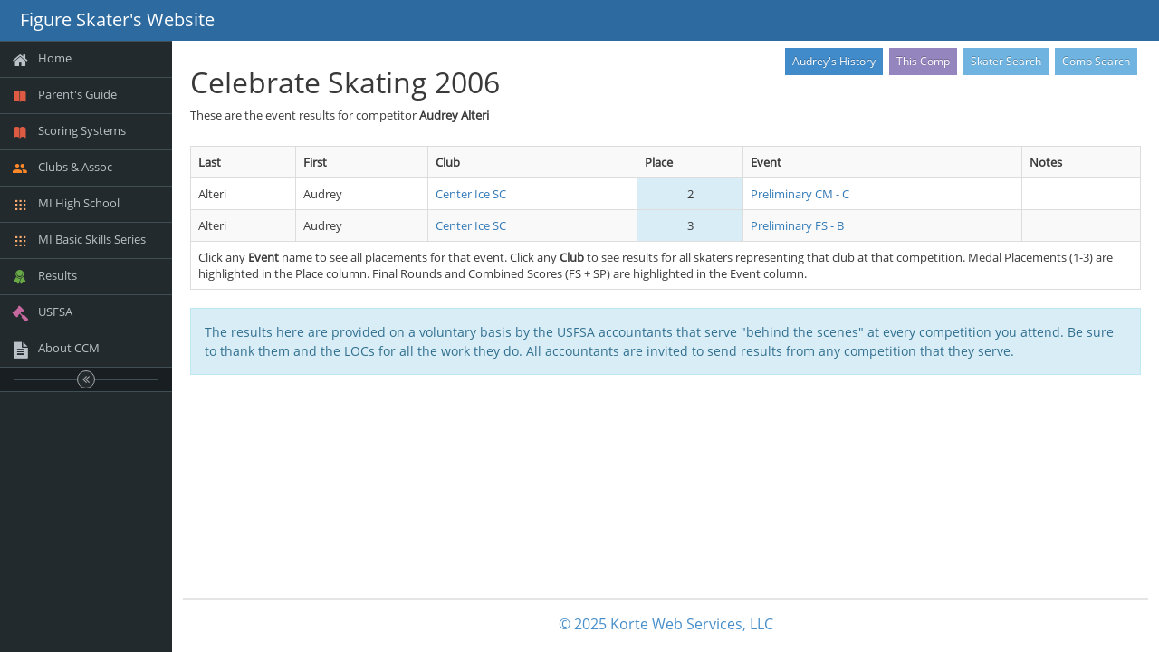

--- FILE ---
content_type: text/javascript
request_url: https://lomikadmin.com/core/js/jquery.shiftcheckbox_nylen_v080.js
body_size: 1431
content:
/* ShiftCheckbox jQuery plugin
 *
 * Copyright (C) 2011-2012 James Nylen
 *
 * Released under MIT license
 * For details see:
 * https://github.com/nylen/shiftcheckbox
 *
 * Requires jQuery v1.7 or higher.
 */

(function($) {
  var ns = '.shiftcheckbox';

  $.fn.shiftcheckbox = function(opts) {
    opts = $.extend({
      checkboxSelector : null,
      selectAll        : null,
      onChange         : null,
      ignoreClick      : null
    }, opts);

    if (typeof opts.onChange != 'function') {
      opts.onChange = function(checked) { };
    }

    $.fn.scb_changeChecked = function(opts, checked) {
      this.prop('checked', checked);
      opts.onChange.call(this, checked);
      return this;
    }

    var $containers,
        $checkboxes,
        $containersSelectAll,
        $checkboxesSelectAll,
        $otherSelectAll,
        $containersAll,
        $checkboxesAll;

    if (opts.selectAll) {
      // We need to set up a "select all" control
      $containersSelectAll = $(opts.selectAll);
      if ($containersSelectAll && !$containersSelectAll.length) {
        $containersSelectAll = false;
      }
    }

    if ($containersSelectAll) {
      $checkboxesSelectAll = $containersSelectAll
        .filter(':checkbox')
        .add($containersSelectAll.find(':checkbox'));

      $containersSelectAll = $containersSelectAll.not(':checkbox');
      $otherSelectAll = $containersSelectAll.filter(function() {
        return !$(this).find($checkboxesSelectAll).length;
      });
      $containersSelectAll = $containersSelectAll.filter(function() {
        return !!$(this).find($checkboxesSelectAll).length;
      }).each(function() {
        $(this).data('childCheckbox', $(this).find($checkboxesSelectAll)[0]);
      });
    }

    if (opts.checkboxSelector) {

      // checkboxSelector means that the elements we need to attach handlers to
      // ($containers) are not actually checkboxes but contain them instead

      $containersAll = this.filter(function() {
        return !!$(this).find(opts.checkboxSelector).filter(':checkbox').length;
      }).each(function() {
        $(this).data('childCheckbox', $(this).find(opts.checkboxSelector).filter(':checkbox')[0]);
      }).add($containersSelectAll);

      $checkboxesAll = $containersAll.map(function() {
        return $(this).data('childCheckbox');
      });

    } else {

      $checkboxesAll = this.filter(':checkbox');

    }

    if ($checkboxesSelectAll && !$checkboxesSelectAll.length) {
      $checkboxesSelectAll = false;
    } else {
      $checkboxesAll = $checkboxesAll.add($checkboxesSelectAll);
    }

    if ($otherSelectAll && !$otherSelectAll.length) {
      $otherSelectAll = false;
    }

    if ($containersAll) {
      $containers = $containersAll.not($containersSelectAll);
    }
    $checkboxes = $checkboxesAll.not($checkboxesSelectAll);

    if (!$checkboxes.length) {
      return;
    }

    var lastIndex = -1;

    var checkboxClicked = function(e) {
      var checked = !!$(this).prop('checked');

      var curIndex = $checkboxes.index(this);
      if (curIndex < 0) {
        if ($checkboxesSelectAll.filter(this).length) {
          $checkboxesAll.scb_changeChecked(opts, checked);
        }
        return;
      }

      if (e.shiftKey && lastIndex != -1) {
        var di = (curIndex > lastIndex ? 1 : -1);
        for (var i = lastIndex; i != curIndex; i += di) {
          $checkboxes.eq(i).scb_changeChecked(opts, checked);
        }
      }

      if ($checkboxesSelectAll) {
        if (checked && !$checkboxes.not(':checked').length) {
          $checkboxesSelectAll.scb_changeChecked(opts, true);
        } else if (!checked) {
          $checkboxesSelectAll.scb_changeChecked(opts, false);
        }
      }

      lastIndex = curIndex;
    };

    if ($checkboxesSelectAll) {
      $checkboxesSelectAll
        .prop('checked', !$checkboxes.not(':checked').length)
        .filter(function() {
          return !$containersAll.find(this).length;
        }).on('click' + ns, checkboxClicked);
    }

    if ($otherSelectAll) {
      $otherSelectAll.on('click' + ns, function() {
        var checked;
        if ($checkboxesSelectAll) {
          checked = !!$checkboxesSelectAll.eq(0).prop('checked');
        } else {
          checked = !!$checkboxes.eq(0).prop('checked');
        }
        $checkboxesAll.scb_changeChecked(opts, !checked);
      });
    }

    if (opts.checkboxSelector) {
      $containersAll.on('click' + ns, function(e) {
        if ($(e.target).closest(opts.ignoreClick).length) {
          return;
        }
        var $checkbox = $($(this).data('childCheckbox'));
        $checkbox.not(e.target).each(function() {
          var checked = !$checkbox.prop('checked');
          $(this).scb_changeChecked(opts, checked);
        });

        $checkbox[0].focus();
        checkboxClicked.call($checkbox, e);

        // If the user clicked on a label inside the row that points to the
        // current row's checkbox, cancel the event.
        var $label = $(e.target).closest('label');
        var labelFor = $label.attr('for');
        if (labelFor && labelFor == $checkbox.attr('id')) {
          if ($label.find($checkbox).length) {
            // Special case:  The label contains the checkbox.
            if ($checkbox[0] != e.target) {
              return false;
            }
          } else {
            return false;
          }
        }
      }).on('mousedown' + ns, function(e) {
        if (e.shiftKey) {
          // Prevent selecting text by Shift+click
          return false;
        }
      });
    } else {
      $checkboxes.on('click' + ns, checkboxClicked);
    }

    return this;
  };
})(jQuery);
